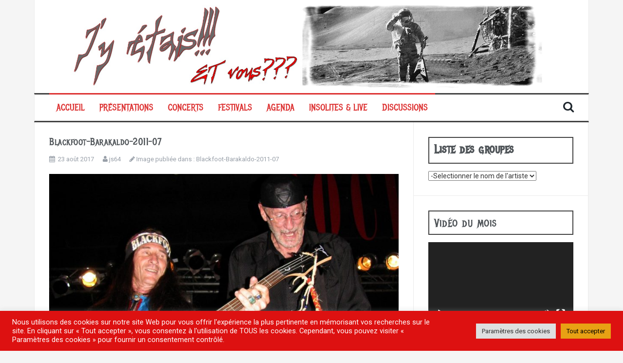

--- FILE ---
content_type: text/html; charset=UTF-8
request_url: https://xn--jy-tais-dya.com/blackfoot-barakaldo-2011-07/
body_size: 18665
content:
<!DOCTYPE html>
<html dir="ltr" lang="fr-FR" prefix="og: https://ogp.me/ns#">
<head>
<meta charset="UTF-8">
<meta name="viewport" content="width=device-width, initial-scale=1">
<link rel="profile" href="https://gmpg.org/xfn/11">
<link rel="pingback" href="https://xn--jy-tais-dya.com/xmlrpc.php">

<title>Blackfoot-Barakaldo-2011-07 | J'y étais</title>

		<!-- All in One SEO 4.8.5 - aioseo.com -->
	<meta name="robots" content="max-image-preview:large" />
	<meta name="author" content="js64"/>
	<link rel="canonical" href="https://xn--jy-tais-dya.com/blackfoot-barakaldo-2011-07/" />
	<meta name="generator" content="All in One SEO (AIOSEO) 4.8.5" />
		<meta property="og:locale" content="fr_FR" />
		<meta property="og:site_name" content="J&#039;y étais | Comptes rendus de concerts mais pas que..." />
		<meta property="og:type" content="article" />
		<meta property="og:title" content="Blackfoot-Barakaldo-2011-07 | J&#039;y étais" />
		<meta property="og:url" content="https://xn--jy-tais-dya.com/blackfoot-barakaldo-2011-07/" />
		<meta property="article:published_time" content="2017-08-23T16:48:12+00:00" />
		<meta property="article:modified_time" content="2017-08-23T16:48:12+00:00" />
		<meta name="twitter:card" content="summary" />
		<meta name="twitter:title" content="Blackfoot-Barakaldo-2011-07 | J&#039;y étais" />
		<script type="application/ld+json" class="aioseo-schema">
			{"@context":"https:\/\/schema.org","@graph":[{"@type":"BreadcrumbList","@id":"https:\/\/xn--jy-tais-dya.com\/blackfoot-barakaldo-2011-07\/#breadcrumblist","itemListElement":[{"@type":"ListItem","@id":"https:\/\/xn--jy-tais-dya.com#listItem","position":1,"name":"Home","item":"https:\/\/xn--jy-tais-dya.com","nextItem":{"@type":"ListItem","@id":"https:\/\/xn--jy-tais-dya.com\/blackfoot-barakaldo-2011-07\/#listItem","name":"Blackfoot-Barakaldo-2011-07"}},{"@type":"ListItem","@id":"https:\/\/xn--jy-tais-dya.com\/blackfoot-barakaldo-2011-07\/#listItem","position":2,"name":"Blackfoot-Barakaldo-2011-07","previousItem":{"@type":"ListItem","@id":"https:\/\/xn--jy-tais-dya.com#listItem","name":"Home"}}]},{"@type":"ItemPage","@id":"https:\/\/xn--jy-tais-dya.com\/blackfoot-barakaldo-2011-07\/#itempage","url":"https:\/\/xn--jy-tais-dya.com\/blackfoot-barakaldo-2011-07\/","name":"Blackfoot-Barakaldo-2011-07 | J'y \u00e9tais","inLanguage":"fr-FR","isPartOf":{"@id":"https:\/\/xn--jy-tais-dya.com\/#website"},"breadcrumb":{"@id":"https:\/\/xn--jy-tais-dya.com\/blackfoot-barakaldo-2011-07\/#breadcrumblist"},"author":{"@id":"https:\/\/xn--jy-tais-dya.com\/author\/js64\/#author"},"creator":{"@id":"https:\/\/xn--jy-tais-dya.com\/author\/js64\/#author"},"datePublished":"2017-08-23T18:48:12+02:00","dateModified":"2017-08-23T18:48:12+02:00"},{"@type":"Person","@id":"https:\/\/xn--jy-tais-dya.com\/#person","name":"js64","image":{"@type":"ImageObject","@id":"https:\/\/xn--jy-tais-dya.com\/blackfoot-barakaldo-2011-07\/#personImage","url":"https:\/\/xn--jy-tais-dya.com\/wp-content\/uploads\/2018\/01\/01-1-150x150.jpg","width":96,"height":96,"caption":"js64"}},{"@type":"Person","@id":"https:\/\/xn--jy-tais-dya.com\/author\/js64\/#author","url":"https:\/\/xn--jy-tais-dya.com\/author\/js64\/","name":"js64","image":{"@type":"ImageObject","@id":"https:\/\/xn--jy-tais-dya.com\/blackfoot-barakaldo-2011-07\/#authorImage","url":"https:\/\/xn--jy-tais-dya.com\/wp-content\/uploads\/2018\/01\/01-1-150x150.jpg","width":96,"height":96,"caption":"js64"}},{"@type":"WebSite","@id":"https:\/\/xn--jy-tais-dya.com\/#website","url":"https:\/\/xn--jy-tais-dya.com\/","name":"J'y \u00e9tais","description":"Comptes rendus de concerts mais pas que...","inLanguage":"fr-FR","publisher":{"@id":"https:\/\/xn--jy-tais-dya.com\/#person"}}]}
		</script>
		<!-- All in One SEO -->

<link rel='dns-prefetch' href='//static.addtoany.com' />
<link rel='dns-prefetch' href='//fonts.googleapis.com' />
<link rel="alternate" type="application/rss+xml" title="J&#039;y étais &raquo; Flux" href="https://xn--jy-tais-dya.com/feed/" />
<link rel="alternate" type="application/rss+xml" title="J&#039;y étais &raquo; Flux des commentaires" href="https://xn--jy-tais-dya.com/comments/feed/" />
<link rel="alternate" type="application/rss+xml" title="J&#039;y étais &raquo; Blackfoot-Barakaldo-2011-07 Flux des commentaires" href="https://xn--jy-tais-dya.com/feed/?attachment_id=2880" />
<link rel="alternate" title="oEmbed (JSON)" type="application/json+oembed" href="https://xn--jy-tais-dya.com/wp-json/oembed/1.0/embed?url=https%3A%2F%2Fxn--jy-tais-dya.com%2Fblackfoot-barakaldo-2011-07%2F" />
<link rel="alternate" title="oEmbed (XML)" type="text/xml+oembed" href="https://xn--jy-tais-dya.com/wp-json/oembed/1.0/embed?url=https%3A%2F%2Fxn--jy-tais-dya.com%2Fblackfoot-barakaldo-2011-07%2F&#038;format=xml" />
<style id='wp-img-auto-sizes-contain-inline-css' type='text/css'>
img:is([sizes=auto i],[sizes^="auto," i]){contain-intrinsic-size:3000px 1500px}
/*# sourceURL=wp-img-auto-sizes-contain-inline-css */
</style>
<style id='wp-emoji-styles-inline-css' type='text/css'>

	img.wp-smiley, img.emoji {
		display: inline !important;
		border: none !important;
		box-shadow: none !important;
		height: 1em !important;
		width: 1em !important;
		margin: 0 0.07em !important;
		vertical-align: -0.1em !important;
		background: none !important;
		padding: 0 !important;
	}
/*# sourceURL=wp-emoji-styles-inline-css */
</style>
<style id='wp-block-library-inline-css' type='text/css'>
:root{--wp-block-synced-color:#7a00df;--wp-block-synced-color--rgb:122,0,223;--wp-bound-block-color:var(--wp-block-synced-color);--wp-editor-canvas-background:#ddd;--wp-admin-theme-color:#007cba;--wp-admin-theme-color--rgb:0,124,186;--wp-admin-theme-color-darker-10:#006ba1;--wp-admin-theme-color-darker-10--rgb:0,107,160.5;--wp-admin-theme-color-darker-20:#005a87;--wp-admin-theme-color-darker-20--rgb:0,90,135;--wp-admin-border-width-focus:2px}@media (min-resolution:192dpi){:root{--wp-admin-border-width-focus:1.5px}}.wp-element-button{cursor:pointer}:root .has-very-light-gray-background-color{background-color:#eee}:root .has-very-dark-gray-background-color{background-color:#313131}:root .has-very-light-gray-color{color:#eee}:root .has-very-dark-gray-color{color:#313131}:root .has-vivid-green-cyan-to-vivid-cyan-blue-gradient-background{background:linear-gradient(135deg,#00d084,#0693e3)}:root .has-purple-crush-gradient-background{background:linear-gradient(135deg,#34e2e4,#4721fb 50%,#ab1dfe)}:root .has-hazy-dawn-gradient-background{background:linear-gradient(135deg,#faaca8,#dad0ec)}:root .has-subdued-olive-gradient-background{background:linear-gradient(135deg,#fafae1,#67a671)}:root .has-atomic-cream-gradient-background{background:linear-gradient(135deg,#fdd79a,#004a59)}:root .has-nightshade-gradient-background{background:linear-gradient(135deg,#330968,#31cdcf)}:root .has-midnight-gradient-background{background:linear-gradient(135deg,#020381,#2874fc)}:root{--wp--preset--font-size--normal:16px;--wp--preset--font-size--huge:42px}.has-regular-font-size{font-size:1em}.has-larger-font-size{font-size:2.625em}.has-normal-font-size{font-size:var(--wp--preset--font-size--normal)}.has-huge-font-size{font-size:var(--wp--preset--font-size--huge)}.has-text-align-center{text-align:center}.has-text-align-left{text-align:left}.has-text-align-right{text-align:right}.has-fit-text{white-space:nowrap!important}#end-resizable-editor-section{display:none}.aligncenter{clear:both}.items-justified-left{justify-content:flex-start}.items-justified-center{justify-content:center}.items-justified-right{justify-content:flex-end}.items-justified-space-between{justify-content:space-between}.screen-reader-text{border:0;clip-path:inset(50%);height:1px;margin:-1px;overflow:hidden;padding:0;position:absolute;width:1px;word-wrap:normal!important}.screen-reader-text:focus{background-color:#ddd;clip-path:none;color:#444;display:block;font-size:1em;height:auto;left:5px;line-height:normal;padding:15px 23px 14px;text-decoration:none;top:5px;width:auto;z-index:100000}html :where(.has-border-color){border-style:solid}html :where([style*=border-top-color]){border-top-style:solid}html :where([style*=border-right-color]){border-right-style:solid}html :where([style*=border-bottom-color]){border-bottom-style:solid}html :where([style*=border-left-color]){border-left-style:solid}html :where([style*=border-width]){border-style:solid}html :where([style*=border-top-width]){border-top-style:solid}html :where([style*=border-right-width]){border-right-style:solid}html :where([style*=border-bottom-width]){border-bottom-style:solid}html :where([style*=border-left-width]){border-left-style:solid}html :where(img[class*=wp-image-]){height:auto;max-width:100%}:where(figure){margin:0 0 1em}html :where(.is-position-sticky){--wp-admin--admin-bar--position-offset:var(--wp-admin--admin-bar--height,0px)}@media screen and (max-width:600px){html :where(.is-position-sticky){--wp-admin--admin-bar--position-offset:0px}}

/*# sourceURL=wp-block-library-inline-css */
</style><style id='global-styles-inline-css' type='text/css'>
:root{--wp--preset--aspect-ratio--square: 1;--wp--preset--aspect-ratio--4-3: 4/3;--wp--preset--aspect-ratio--3-4: 3/4;--wp--preset--aspect-ratio--3-2: 3/2;--wp--preset--aspect-ratio--2-3: 2/3;--wp--preset--aspect-ratio--16-9: 16/9;--wp--preset--aspect-ratio--9-16: 9/16;--wp--preset--color--black: #000000;--wp--preset--color--cyan-bluish-gray: #abb8c3;--wp--preset--color--white: #ffffff;--wp--preset--color--pale-pink: #f78da7;--wp--preset--color--vivid-red: #cf2e2e;--wp--preset--color--luminous-vivid-orange: #ff6900;--wp--preset--color--luminous-vivid-amber: #fcb900;--wp--preset--color--light-green-cyan: #7bdcb5;--wp--preset--color--vivid-green-cyan: #00d084;--wp--preset--color--pale-cyan-blue: #8ed1fc;--wp--preset--color--vivid-cyan-blue: #0693e3;--wp--preset--color--vivid-purple: #9b51e0;--wp--preset--gradient--vivid-cyan-blue-to-vivid-purple: linear-gradient(135deg,rgb(6,147,227) 0%,rgb(155,81,224) 100%);--wp--preset--gradient--light-green-cyan-to-vivid-green-cyan: linear-gradient(135deg,rgb(122,220,180) 0%,rgb(0,208,130) 100%);--wp--preset--gradient--luminous-vivid-amber-to-luminous-vivid-orange: linear-gradient(135deg,rgb(252,185,0) 0%,rgb(255,105,0) 100%);--wp--preset--gradient--luminous-vivid-orange-to-vivid-red: linear-gradient(135deg,rgb(255,105,0) 0%,rgb(207,46,46) 100%);--wp--preset--gradient--very-light-gray-to-cyan-bluish-gray: linear-gradient(135deg,rgb(238,238,238) 0%,rgb(169,184,195) 100%);--wp--preset--gradient--cool-to-warm-spectrum: linear-gradient(135deg,rgb(74,234,220) 0%,rgb(151,120,209) 20%,rgb(207,42,186) 40%,rgb(238,44,130) 60%,rgb(251,105,98) 80%,rgb(254,248,76) 100%);--wp--preset--gradient--blush-light-purple: linear-gradient(135deg,rgb(255,206,236) 0%,rgb(152,150,240) 100%);--wp--preset--gradient--blush-bordeaux: linear-gradient(135deg,rgb(254,205,165) 0%,rgb(254,45,45) 50%,rgb(107,0,62) 100%);--wp--preset--gradient--luminous-dusk: linear-gradient(135deg,rgb(255,203,112) 0%,rgb(199,81,192) 50%,rgb(65,88,208) 100%);--wp--preset--gradient--pale-ocean: linear-gradient(135deg,rgb(255,245,203) 0%,rgb(182,227,212) 50%,rgb(51,167,181) 100%);--wp--preset--gradient--electric-grass: linear-gradient(135deg,rgb(202,248,128) 0%,rgb(113,206,126) 100%);--wp--preset--gradient--midnight: linear-gradient(135deg,rgb(2,3,129) 0%,rgb(40,116,252) 100%);--wp--preset--font-size--small: 13px;--wp--preset--font-size--medium: 20px;--wp--preset--font-size--large: 36px;--wp--preset--font-size--x-large: 42px;--wp--preset--spacing--20: 0.44rem;--wp--preset--spacing--30: 0.67rem;--wp--preset--spacing--40: 1rem;--wp--preset--spacing--50: 1.5rem;--wp--preset--spacing--60: 2.25rem;--wp--preset--spacing--70: 3.38rem;--wp--preset--spacing--80: 5.06rem;--wp--preset--shadow--natural: 6px 6px 9px rgba(0, 0, 0, 0.2);--wp--preset--shadow--deep: 12px 12px 50px rgba(0, 0, 0, 0.4);--wp--preset--shadow--sharp: 6px 6px 0px rgba(0, 0, 0, 0.2);--wp--preset--shadow--outlined: 6px 6px 0px -3px rgb(255, 255, 255), 6px 6px rgb(0, 0, 0);--wp--preset--shadow--crisp: 6px 6px 0px rgb(0, 0, 0);}:where(.is-layout-flex){gap: 0.5em;}:where(.is-layout-grid){gap: 0.5em;}body .is-layout-flex{display: flex;}.is-layout-flex{flex-wrap: wrap;align-items: center;}.is-layout-flex > :is(*, div){margin: 0;}body .is-layout-grid{display: grid;}.is-layout-grid > :is(*, div){margin: 0;}:where(.wp-block-columns.is-layout-flex){gap: 2em;}:where(.wp-block-columns.is-layout-grid){gap: 2em;}:where(.wp-block-post-template.is-layout-flex){gap: 1.25em;}:where(.wp-block-post-template.is-layout-grid){gap: 1.25em;}.has-black-color{color: var(--wp--preset--color--black) !important;}.has-cyan-bluish-gray-color{color: var(--wp--preset--color--cyan-bluish-gray) !important;}.has-white-color{color: var(--wp--preset--color--white) !important;}.has-pale-pink-color{color: var(--wp--preset--color--pale-pink) !important;}.has-vivid-red-color{color: var(--wp--preset--color--vivid-red) !important;}.has-luminous-vivid-orange-color{color: var(--wp--preset--color--luminous-vivid-orange) !important;}.has-luminous-vivid-amber-color{color: var(--wp--preset--color--luminous-vivid-amber) !important;}.has-light-green-cyan-color{color: var(--wp--preset--color--light-green-cyan) !important;}.has-vivid-green-cyan-color{color: var(--wp--preset--color--vivid-green-cyan) !important;}.has-pale-cyan-blue-color{color: var(--wp--preset--color--pale-cyan-blue) !important;}.has-vivid-cyan-blue-color{color: var(--wp--preset--color--vivid-cyan-blue) !important;}.has-vivid-purple-color{color: var(--wp--preset--color--vivid-purple) !important;}.has-black-background-color{background-color: var(--wp--preset--color--black) !important;}.has-cyan-bluish-gray-background-color{background-color: var(--wp--preset--color--cyan-bluish-gray) !important;}.has-white-background-color{background-color: var(--wp--preset--color--white) !important;}.has-pale-pink-background-color{background-color: var(--wp--preset--color--pale-pink) !important;}.has-vivid-red-background-color{background-color: var(--wp--preset--color--vivid-red) !important;}.has-luminous-vivid-orange-background-color{background-color: var(--wp--preset--color--luminous-vivid-orange) !important;}.has-luminous-vivid-amber-background-color{background-color: var(--wp--preset--color--luminous-vivid-amber) !important;}.has-light-green-cyan-background-color{background-color: var(--wp--preset--color--light-green-cyan) !important;}.has-vivid-green-cyan-background-color{background-color: var(--wp--preset--color--vivid-green-cyan) !important;}.has-pale-cyan-blue-background-color{background-color: var(--wp--preset--color--pale-cyan-blue) !important;}.has-vivid-cyan-blue-background-color{background-color: var(--wp--preset--color--vivid-cyan-blue) !important;}.has-vivid-purple-background-color{background-color: var(--wp--preset--color--vivid-purple) !important;}.has-black-border-color{border-color: var(--wp--preset--color--black) !important;}.has-cyan-bluish-gray-border-color{border-color: var(--wp--preset--color--cyan-bluish-gray) !important;}.has-white-border-color{border-color: var(--wp--preset--color--white) !important;}.has-pale-pink-border-color{border-color: var(--wp--preset--color--pale-pink) !important;}.has-vivid-red-border-color{border-color: var(--wp--preset--color--vivid-red) !important;}.has-luminous-vivid-orange-border-color{border-color: var(--wp--preset--color--luminous-vivid-orange) !important;}.has-luminous-vivid-amber-border-color{border-color: var(--wp--preset--color--luminous-vivid-amber) !important;}.has-light-green-cyan-border-color{border-color: var(--wp--preset--color--light-green-cyan) !important;}.has-vivid-green-cyan-border-color{border-color: var(--wp--preset--color--vivid-green-cyan) !important;}.has-pale-cyan-blue-border-color{border-color: var(--wp--preset--color--pale-cyan-blue) !important;}.has-vivid-cyan-blue-border-color{border-color: var(--wp--preset--color--vivid-cyan-blue) !important;}.has-vivid-purple-border-color{border-color: var(--wp--preset--color--vivid-purple) !important;}.has-vivid-cyan-blue-to-vivid-purple-gradient-background{background: var(--wp--preset--gradient--vivid-cyan-blue-to-vivid-purple) !important;}.has-light-green-cyan-to-vivid-green-cyan-gradient-background{background: var(--wp--preset--gradient--light-green-cyan-to-vivid-green-cyan) !important;}.has-luminous-vivid-amber-to-luminous-vivid-orange-gradient-background{background: var(--wp--preset--gradient--luminous-vivid-amber-to-luminous-vivid-orange) !important;}.has-luminous-vivid-orange-to-vivid-red-gradient-background{background: var(--wp--preset--gradient--luminous-vivid-orange-to-vivid-red) !important;}.has-very-light-gray-to-cyan-bluish-gray-gradient-background{background: var(--wp--preset--gradient--very-light-gray-to-cyan-bluish-gray) !important;}.has-cool-to-warm-spectrum-gradient-background{background: var(--wp--preset--gradient--cool-to-warm-spectrum) !important;}.has-blush-light-purple-gradient-background{background: var(--wp--preset--gradient--blush-light-purple) !important;}.has-blush-bordeaux-gradient-background{background: var(--wp--preset--gradient--blush-bordeaux) !important;}.has-luminous-dusk-gradient-background{background: var(--wp--preset--gradient--luminous-dusk) !important;}.has-pale-ocean-gradient-background{background: var(--wp--preset--gradient--pale-ocean) !important;}.has-electric-grass-gradient-background{background: var(--wp--preset--gradient--electric-grass) !important;}.has-midnight-gradient-background{background: var(--wp--preset--gradient--midnight) !important;}.has-small-font-size{font-size: var(--wp--preset--font-size--small) !important;}.has-medium-font-size{font-size: var(--wp--preset--font-size--medium) !important;}.has-large-font-size{font-size: var(--wp--preset--font-size--large) !important;}.has-x-large-font-size{font-size: var(--wp--preset--font-size--x-large) !important;}
/*# sourceURL=global-styles-inline-css */
</style>

<style id='classic-theme-styles-inline-css' type='text/css'>
/*! This file is auto-generated */
.wp-block-button__link{color:#fff;background-color:#32373c;border-radius:9999px;box-shadow:none;text-decoration:none;padding:calc(.667em + 2px) calc(1.333em + 2px);font-size:1.125em}.wp-block-file__button{background:#32373c;color:#fff;text-decoration:none}
/*# sourceURL=/wp-includes/css/classic-themes.min.css */
</style>
<link rel='stylesheet' id='cookie-law-info-css' href='https://xn--jy-tais-dya.com/wp-content/plugins/cookie-law-info/legacy/public/css/cookie-law-info-public.css?ver=3.3.1' type='text/css' media='all' />
<link rel='stylesheet' id='cookie-law-info-gdpr-css' href='https://xn--jy-tais-dya.com/wp-content/plugins/cookie-law-info/legacy/public/css/cookie-law-info-gdpr.css?ver=3.3.1' type='text/css' media='all' />
<link rel='stylesheet' id='ppress-frontend-css' href='https://xn--jy-tais-dya.com/wp-content/plugins/wp-user-avatar/assets/css/frontend.min.css?ver=4.16.3' type='text/css' media='all' />
<link rel='stylesheet' id='ppress-flatpickr-css' href='https://xn--jy-tais-dya.com/wp-content/plugins/wp-user-avatar/assets/flatpickr/flatpickr.min.css?ver=4.16.3' type='text/css' media='all' />
<link rel='stylesheet' id='ppress-select2-css' href='https://xn--jy-tais-dya.com/wp-content/plugins/wp-user-avatar/assets/select2/select2.min.css?ver=6.9' type='text/css' media='all' />
<link rel='stylesheet' id='flymag-bootstrap-css' href='https://xn--jy-tais-dya.com/wp-content/themes/flymag/bootstrap/css/bootstrap.min.css?ver=1' type='text/css' media='all' />
<link rel='stylesheet' id='flymag-body-fonts-css' href='//fonts.googleapis.com/css?family=Roboto%3A400%2C400italic%2C700%2C700italic&#038;ver=6.9' type='text/css' media='all' />
<link rel='stylesheet' id='flymag-headings-fonts-css' href='//fonts.googleapis.com/css?family=Metal+Mania&#038;ver=6.9' type='text/css' media='all' />
<link rel='stylesheet' id='flymag-style-css' href='https://xn--jy-tais-dya.com/wp-content/themes/flymag/style.css?ver=6.9' type='text/css' media='all' />
<style id='flymag-style-inline-css' type='text/css'>
.social-navigation li:hover > a::before, a, a:hover, a:focus, a:active { color:#dd3333}
.custom-menu-item-1:hover, .custom-menu-item-1 .sub-menu, .ticker-info, button, .button, input[type="button"], input[type="reset"], input[type="submit"] { background-color:#dd3333}
.custom-menu-item-1 { border-color:#dd3333}
.custom-menu-item-2:hover, .custom-menu-item-2 .sub-menu { background-color:#dd3333}
.custom-menu-item-2 { border-color:#dd3333}
.custom-menu-item-3:hover, .custom-menu-item-3 .sub-menu { background-color:#dd3333}
.custom-menu-item-3 { border-color:#dd3333}
.custom-menu-item-4:hover, .custom-menu-item-4 .sub-menu { background-color:#dd3333}
.custom-menu-item-4 { border-color:#dd3333}
.custom-menu-item-0:hover, .custom-menu-item-0 .sub-menu { background-color:#dd3333}
.custom-menu-item-0 { border-color:#dd3333}
.site-branding { background-color:}
.news-ticker { background-color:#333333}
.site-title a, .site-title a:hover { color:}
.site-description { color:#000000}
.main-navigation { background-color:}
.main-navigation a, .main-navigation li::before { color:#dd3333}
body { color:#000000}
.widget-area .widget, .widget-area .widget a { color:#303030}
.site-footer, .footer-widget-area { background-color:#303030}
.site-branding { padding:10px 30px; }
h1, h2, h3, h4, h5, h6, .ticker-info, .main-navigation { font-family:'Metal Mania', cursive;}
.main-navigation li { font-size:18px; }
h1 { font-size:20px; }
body { font-size:14px; }
.site-logo { max-width:1920px; }

/*# sourceURL=flymag-style-inline-css */
</style>
<link rel='stylesheet' id='flymag-font-awesome-css' href='https://xn--jy-tais-dya.com/wp-content/themes/flymag/fonts/font-awesome.min.css?ver=6.9' type='text/css' media='all' />
<link rel='stylesheet' id='addtoany-css' href='https://xn--jy-tais-dya.com/wp-content/plugins/add-to-any/addtoany.min.css?ver=1.16' type='text/css' media='all' />
<script type="text/javascript" id="addtoany-core-js-before">
/* <![CDATA[ */
window.a2a_config=window.a2a_config||{};a2a_config.callbacks=[];a2a_config.overlays=[];a2a_config.templates={};a2a_localize = {
	Share: "Partager",
	Save: "Enregistrer",
	Subscribe: "S'abonner",
	Email: "E-mail",
	Bookmark: "Marque-page",
	ShowAll: "Montrer tout",
	ShowLess: "Montrer moins",
	FindServices: "Trouver des service(s)",
	FindAnyServiceToAddTo: "Trouver instantan&eacute;ment des services &agrave; ajouter &agrave;",
	PoweredBy: "Propuls&eacute; par",
	ShareViaEmail: "Partager par e-mail",
	SubscribeViaEmail: "S’abonner par e-mail",
	BookmarkInYourBrowser: "Ajouter un signet dans votre navigateur",
	BookmarkInstructions: "Appuyez sur Ctrl+D ou \u2318+D pour mettre cette page en signet",
	AddToYourFavorites: "Ajouter &agrave; vos favoris",
	SendFromWebOrProgram: "Envoyer depuis n’importe quelle adresse e-mail ou logiciel e-mail",
	EmailProgram: "Programme d’e-mail",
	More: "Plus&#8230;",
	ThanksForSharing: "Merci de partager !",
	ThanksForFollowing: "Merci de nous suivre !"
};


//# sourceURL=addtoany-core-js-before
/* ]]> */
</script>
<script type="text/javascript" defer src="https://static.addtoany.com/menu/page.js" id="addtoany-core-js"></script>
<script type="text/javascript" src="https://xn--jy-tais-dya.com/wp-includes/js/jquery/jquery.min.js?ver=3.7.1" id="jquery-core-js"></script>
<script type="text/javascript" src="https://xn--jy-tais-dya.com/wp-includes/js/jquery/jquery-migrate.min.js?ver=3.4.1" id="jquery-migrate-js"></script>
<script type="text/javascript" defer src="https://xn--jy-tais-dya.com/wp-content/plugins/add-to-any/addtoany.min.js?ver=1.1" id="addtoany-jquery-js"></script>
<script type="text/javascript" id="cookie-law-info-js-extra">
/* <![CDATA[ */
var Cli_Data = {"nn_cookie_ids":[],"cookielist":[],"non_necessary_cookies":[],"ccpaEnabled":"","ccpaRegionBased":"","ccpaBarEnabled":"","strictlyEnabled":["necessary","obligatoire"],"ccpaType":"gdpr","js_blocking":"1","custom_integration":"","triggerDomRefresh":"","secure_cookies":""};
var cli_cookiebar_settings = {"animate_speed_hide":"500","animate_speed_show":"500","background":"#dd1111","border":"#b1a6a6c2","border_on":"","button_1_button_colour":"#61a229","button_1_button_hover":"#4e8221","button_1_link_colour":"#fff","button_1_as_button":"1","button_1_new_win":"","button_2_button_colour":"#333","button_2_button_hover":"#292929","button_2_link_colour":"#444","button_2_as_button":"","button_2_hidebar":"","button_3_button_colour":"#dedfe0","button_3_button_hover":"#b2b2b3","button_3_link_colour":"#333333","button_3_as_button":"1","button_3_new_win":"","button_4_button_colour":"#dedfe0","button_4_button_hover":"#b2b2b3","button_4_link_colour":"#333333","button_4_as_button":"1","button_7_button_colour":"#e8a114","button_7_button_hover":"#ba8110","button_7_link_colour":"#000000","button_7_as_button":"1","button_7_new_win":"","font_family":"inherit","header_fix":"","notify_animate_hide":"1","notify_animate_show":"","notify_div_id":"#cookie-law-info-bar","notify_position_horizontal":"right","notify_position_vertical":"bottom","scroll_close":"","scroll_close_reload":"","accept_close_reload":"","reject_close_reload":"","showagain_tab":"","showagain_background":"#fff","showagain_border":"#000","showagain_div_id":"#cookie-law-info-again","showagain_x_position":"100px","text":"#ffffff","show_once_yn":"","show_once":"10000","logging_on":"","as_popup":"","popup_overlay":"1","bar_heading_text":"","cookie_bar_as":"banner","popup_showagain_position":"bottom-right","widget_position":"left"};
var log_object = {"ajax_url":"https://xn--jy-tais-dya.com/wp-admin/admin-ajax.php"};
//# sourceURL=cookie-law-info-js-extra
/* ]]> */
</script>
<script type="text/javascript" src="https://xn--jy-tais-dya.com/wp-content/plugins/cookie-law-info/legacy/public/js/cookie-law-info-public.js?ver=3.3.1" id="cookie-law-info-js"></script>
<script type="text/javascript" src="https://xn--jy-tais-dya.com/wp-content/plugins/wp-user-avatar/assets/flatpickr/flatpickr.min.js?ver=4.16.3" id="ppress-flatpickr-js"></script>
<script type="text/javascript" src="https://xn--jy-tais-dya.com/wp-content/plugins/wp-user-avatar/assets/select2/select2.min.js?ver=4.16.3" id="ppress-select2-js"></script>
<script type="text/javascript" src="https://xn--jy-tais-dya.com/wp-content/themes/flymag/js/jquery.fitvids.js?ver=1" id="flymag-fitvids-js"></script>
<script type="text/javascript" src="https://xn--jy-tais-dya.com/wp-content/themes/flymag/js/jquery.slicknav.min.js?ver=1" id="flymag-slicknav-js"></script>
<script type="text/javascript" src="https://xn--jy-tais-dya.com/wp-content/themes/flymag/js/jquery.easy-ticker.min.js?ver=1" id="flymag-ticker-js"></script>
<script type="text/javascript" src="https://xn--jy-tais-dya.com/wp-content/themes/flymag/js/wow.min.js?ver=1" id="flymag-animations-js"></script>
<script type="text/javascript" src="https://xn--jy-tais-dya.com/wp-content/themes/flymag/js/scripts.js?ver=1" id="flymag-scripts-js"></script>
<script type="text/javascript" src="https://xn--jy-tais-dya.com/wp-content/themes/flymag/js/owl.carousel.min.js?ver=1" id="flymag-owl-script-js"></script>
<script type="text/javascript" id="flymag-slider-init-js-extra">
/* <![CDATA[ */
var sliderOptions = {"slideshowspeed":"2000"};
//# sourceURL=flymag-slider-init-js-extra
/* ]]> */
</script>
<script type="text/javascript" src="https://xn--jy-tais-dya.com/wp-content/themes/flymag/js/slider-init.js?ver=1" id="flymag-slider-init-js"></script>
<link rel="https://api.w.org/" href="https://xn--jy-tais-dya.com/wp-json/" /><link rel="alternate" title="JSON" type="application/json" href="https://xn--jy-tais-dya.com/wp-json/wp/v2/media/2880" /><link rel="EditURI" type="application/rsd+xml" title="RSD" href="https://xn--jy-tais-dya.com/xmlrpc.php?rsd" />
<meta name="generator" content="WordPress 6.9" />
<link rel='shortlink' href='https://xn--jy-tais-dya.com/?p=2880' />
<!--[if lt IE 9]>
<script src="https://xn--jy-tais-dya.com/wp-content/themes/flymag/js/html5shiv.js"></script>
<![endif]-->
<style type="text/css">
.avatar {vertical-align:middle; margin-right:5px;}
.credit {font-size: 50%;}
</style>
		<link rel="icon" href="https://xn--jy-tais-dya.com/wp-content/uploads/2020/12/cropped-favicon-testv3-32x32.bmp" sizes="32x32" />
<link rel="icon" href="https://xn--jy-tais-dya.com/wp-content/uploads/2020/12/cropped-favicon-testv3-192x192.bmp" sizes="192x192" />
<link rel="apple-touch-icon" href="https://xn--jy-tais-dya.com/wp-content/uploads/2020/12/cropped-favicon-testv3-180x180.bmp" />
<meta name="msapplication-TileImage" content="https://xn--jy-tais-dya.com/wp-content/uploads/2020/12/cropped-favicon-testv3-270x270.bmp" />
<link rel='stylesheet' id='mediaelement-css' href='https://xn--jy-tais-dya.com/wp-includes/js/mediaelement/mediaelementplayer-legacy.min.css?ver=4.2.17' type='text/css' media='all' />
<link rel='stylesheet' id='wp-mediaelement-css' href='https://xn--jy-tais-dya.com/wp-includes/js/mediaelement/wp-mediaelement.min.css?ver=6.9' type='text/css' media='all' />
<link rel='stylesheet' id='cookie-law-info-table-css' href='https://xn--jy-tais-dya.com/wp-content/plugins/cookie-law-info/legacy/public/css/cookie-law-info-table.css?ver=3.3.1' type='text/css' media='all' />
</head>

<body class="attachment wp-singular attachment-template-default single single-attachment postid-2880 attachmentid-2880 attachment-jpeg wp-theme-flymag group-blog">
<div id="page" class="hfeed site">
	<a class="skip-link screen-reader-text" href="#content">Aller au contenu</a>

	
	<header id="masthead" class="site-header container clearfix" role="banner">
		<div class="site-branding clearfix">
							<a href="https://xn--jy-tais-dya.com/" title="J&#039;y étais"><img class="site-logo" src="https://xn--jy-tais-dya.com/wp-content/uploads/2019/03/bandeau-v3.jpg" alt="J&#039;y étais" /></a>
					</div>
		<nav id="site-navigation" class="main-navigation" role="navigation">
			<div class="menu-menu-container"><ul id="menu-menu" class="menu"><li id="menu-item-12" class="menu-item menu-item-type-custom menu-item-object-custom menu-item-home menu-item-12 custom-menu-item-1"><a href="https://xn--jy-tais-dya.com">Accueil</a></li>
<li id="menu-item-30" class="menu-item menu-item-type-post_type menu-item-object-page menu-item-30 custom-menu-item-2"><a href="https://xn--jy-tais-dya.com/presentations/">Présentations</a></li>
<li id="menu-item-9325" class="menu-item menu-item-type-taxonomy menu-item-object-category menu-item-9325 custom-menu-item-3"><a href="https://xn--jy-tais-dya.com/category/concerts/">Concerts</a></li>
<li id="menu-item-9324" class="menu-item menu-item-type-taxonomy menu-item-object-category menu-item-9324 custom-menu-item-4"><a href="https://xn--jy-tais-dya.com/category/festival/">Festivals</a></li>
<li id="menu-item-28" class="menu-item menu-item-type-post_type menu-item-object-page menu-item-28 custom-menu-item-0"><a href="https://xn--jy-tais-dya.com/agenda/">Agenda</a></li>
<li id="menu-item-29" class="menu-item menu-item-type-post_type menu-item-object-page menu-item-29 custom-menu-item-1"><a href="https://xn--jy-tais-dya.com/insolites/">Insolites &#038; Live</a></li>
<li id="menu-item-3391" class="menu-item menu-item-type-custom menu-item-object-custom menu-item-has-children menu-item-3391 custom-menu-item-2"><a>Discussions</a>
<ul class="sub-menu">
	<li id="menu-item-3393" class="menu-item menu-item-type-custom menu-item-object-custom menu-item-3393"><a target="_blank" href="https://black-sabbath.1fr1.net/">Sur le Forum Black sabbath</a></li>
	<li id="menu-item-3387" class="menu-item menu-item-type-custom menu-item-object-custom menu-item-3387"><a target="_blank" href="https://saxon.forumactif.org/">Sur le Forum Saxon</a></li>
	<li id="menu-item-3392" class="menu-item menu-item-type-custom menu-item-object-custom menu-item-3392"><a target="_blank" href="http://rockmeeting.com/forum2015/">Sur RockMeeting</a></li>
</ul>
</li>
</ul></div>			<span class="search-toggle"><i class="fa fa-search"></i></span>
			
<div class="search-wrapper">
	<form role="search" method="get" class="flymag-search-form" action="https://xn--jy-tais-dya.com/">
		<span class="search-close"><i class="fa fa-times"></i></span>
		<label>
			<span class="screen-reader-text">Recherche pour :</span>
			<input type="search" class="search-field" placeholder="Entrez votre recherche" value="" name="s" title="Recherche pour :" />
		</label>
	</form>
</div>
	
		</nav><!-- #site-navigation -->
		<nav class="mobile-nav"></nav>
	</header><!-- #masthead -->

	<div id="content" class="site-content container clearfix">
	
<div id="primary" class="content-area">
	<div id="content" class="site-content" role="main">

		
			<article id="post-2880" class="post-2880 attachment type-attachment status-inherit hentry">
				<header class="entry-header">
					<h1 class="entry-title">Blackfoot-Barakaldo-2011-07</h1>					<div class="entry-meta">
						<span class="posted-on"><i class="fa fa-calendar"></i> <a href="https://xn--jy-tais-dya.com/blackfoot-barakaldo-2011-07/" rel="bookmark"><time class="entry-date published updated" datetime="2017-08-23T18:48:12+02:00">23 août 2017</time></a></span><span class="byline"> <i class="fa fa-user"></i> <span class="author vcard"><a class="url fn n" href="https://xn--jy-tais-dya.com/author/js64/">js64</a></span></span>						<span class="image-parent">
							<i class="fa fa-pencil"></i> Image publiée dans : <a href="https://xn--jy-tais-dya.com/blackfoot-barakaldo-2011-07/" title="Retour vers Blackfoot-Barakaldo-2011-07" rel="gallery">Blackfoot-Barakaldo-2011-07</a>							</span>
					</div>
				</header>

				<div class="entry-content">

					<div class="entry-thumb">
						<div class="entry-attachment">
							<img width="820" height="615" src="https://xn--jy-tais-dya.com/wp-content/uploads/ngg_featured/Blackfoot-Barakaldo-2011-07-820x615.jpg" class="attachment-entry-thumb size-entry-thumb" alt="" decoding="async" fetchpriority="high" srcset="https://xn--jy-tais-dya.com/wp-content/uploads/ngg_featured/Blackfoot-Barakaldo-2011-07-820x615.jpg 820w, https://xn--jy-tais-dya.com/wp-content/uploads/ngg_featured/Blackfoot-Barakaldo-2011-07-300x225.jpg 300w, https://xn--jy-tais-dya.com/wp-content/uploads/ngg_featured/Blackfoot-Barakaldo-2011-07-768x576.jpg 768w, https://xn--jy-tais-dya.com/wp-content/uploads/ngg_featured/Blackfoot-Barakaldo-2011-07.jpg 960w" sizes="(max-width: 820px) 100vw, 820px" />						</div>
											</div>
					<div class="addtoany_share_save_container addtoany_content addtoany_content_bottom"><div class="a2a_kit a2a_kit_size_20 addtoany_list" data-a2a-url="https://xn--jy-tais-dya.com/blackfoot-barakaldo-2011-07/" data-a2a-title="Blackfoot-Barakaldo-2011-07"><a class="a2a_button_facebook" href="https://www.addtoany.com/add_to/facebook?linkurl=https%3A%2F%2Fxn--jy-tais-dya.com%2Fblackfoot-barakaldo-2011-07%2F&amp;linkname=Blackfoot-Barakaldo-2011-07" title="Facebook" rel="nofollow noopener" target="_blank"></a></div></div>									</div>
				<div class="images-sizes">
					Image disponible dans :					<a href="https://xn--jy-tais-dya.com/wp-content/uploads/ngg_featured/Blackfoot-Barakaldo-2011-07.jpg">960x720</a> / <a href="https://xn--jy-tais-dya.com/wp-content/uploads/ngg_featured/Blackfoot-Barakaldo-2011-07-150x150.jpg">150x150</a> / <a href="https://xn--jy-tais-dya.com/wp-content/uploads/ngg_featured/Blackfoot-Barakaldo-2011-07-300x225.jpg">200x150</a> / <a href="https://xn--jy-tais-dya.com/wp-content/uploads/ngg_featured/Blackfoot-Barakaldo-2011-07-768x576.jpg">768x576</a> / <a href="https://xn--jy-tais-dya.com/wp-content/uploads/ngg_featured/Blackfoot-Barakaldo-2011-07.jpg">960x720</a> / <a href="https://xn--jy-tais-dya.com/wp-content/uploads/ngg_featured/Blackfoot-Barakaldo-2011-07.jpg">960x720</a> / <a href="https://xn--jy-tais-dya.com/wp-content/uploads/ngg_featured/Blackfoot-Barakaldo-2011-07.jpg">960x720</a> / <a href="https://xn--jy-tais-dya.com/wp-content/uploads/ngg_featured/Blackfoot-Barakaldo-2011-07-600x400.jpg">600x400</a> / <a href="https://xn--jy-tais-dya.com/wp-content/uploads/ngg_featured/Blackfoot-Barakaldo-2011-07-820x615.jpg">820x615</a>				</div>
				<nav class="image-navigation">
					<span class="previous-image"><a href='https://xn--jy-tais-dya.com/thin-lizzy-barakaldo-2011-08/'>&larr; Précédent</a></span>
					<span class="next-image"><a href='https://xn--jy-tais-dya.com/saxon-bordeaux-2011-01/'>Suivant &rarr;</a></span>
				</nav>
			</article>

			
<div id="comments" class="comments-area">

	
	
	
		<div id="respond" class="comment-respond">
		<h3 id="reply-title" class="comment-reply-title">Laisser un commentaire</h3><p class="must-log-in">Vous devez <a href="https://xn--jy-tais-dya.com/wp-login.php?redirect_to=https%3A%2F%2Fxn--jy-tais-dya.com%2Fblackfoot-barakaldo-2011-07%2F">vous connecter</a> pour publier un commentaire.</p>	</div><!-- #respond -->
	
</div><!-- #comments -->

		
	</div>
</div>


<div id="secondary" class="widget-area" role="complementary">
	<aside id="taxonomy_dropdown_widget-2" class="widget widget_taxonomy_dropdown_widget">
<h3 class="widget-title"><span><label for="taxonomy_dropdown_widget_dropdown_2">Liste des groupes</label></span></h3>
<select name="taxonomy_dropdown_widget_dropdown_2" class="taxonomy_dropdown_widget_dropdown" onchange="document.location.href=this.options[this.selectedIndex].value;" id="taxonomy_dropdown_widget_dropdown_2">
	<option value="">-Selectionner le nom de l&#039;artiste</option>
	<option value="https://xn--jy-tais-dya.com/tag/77/">77&#039;</option>
	<option value="https://xn--jy-tais-dya.com/tag/abilene/">Abilene</option>
	<option value="https://xn--jy-tais-dya.com/tag/acdc/">AC/DC</option>
	<option value="https://xn--jy-tais-dya.com/tag/accept/">Accept</option>
	<option value="https://xn--jy-tais-dya.com/tag/adx/">ADX</option>
	<option value="https://xn--jy-tais-dya.com/tag/aerosmith/">Aerosmith</option>
	<option value="https://xn--jy-tais-dya.com/tag/airbourne/">Airbourne</option>
	<option value="https://xn--jy-tais-dya.com/tag/alice-cooper/">Alice Cooper</option>
	<option value="https://xn--jy-tais-dya.com/tag/alpha-tiger/">Alpha Tiger</option>
	<option value="https://xn--jy-tais-dya.com/tag/alter-bridge/">Alter Bridge</option>
	<option value="https://xn--jy-tais-dya.com/tag/amon-amarth/">Amon Amarth</option>
	<option value="https://xn--jy-tais-dya.com/tag/amorphis/">Amorphis</option>
	<option value="https://xn--jy-tais-dya.com/tag/angel-witch/">Angel Witch</option>
	<option value="https://xn--jy-tais-dya.com/tag/anthrax/">Anthrax</option>
	<option value="https://xn--jy-tais-dya.com/tag/anvil/">Anvil</option>
	<option value="https://xn--jy-tais-dya.com/tag/arcania/">Arcania</option>
	<option value="https://xn--jy-tais-dya.com/tag/arch-enemy/">Arch Enemy</option>
	<option value="https://xn--jy-tais-dya.com/tag/arion/">Arion</option>
	<option value="https://xn--jy-tais-dya.com/tag/armored-saint/">Armored Saint</option>
	<option value="https://xn--jy-tais-dya.com/tag/avantasia/">Avantasia</option>
	<option value="https://xn--jy-tais-dya.com/tag/axxis/">Axxis</option>
	<option value="https://xn--jy-tais-dya.com/tag/azkena-rock-festival/">Azkena Rock Festival</option>
	<option value="https://xn--jy-tais-dya.com/tag/bang-your-head-festival/">Bang Your Head Festival</option>
	<option value="https://xn--jy-tais-dya.com/tag/baron-rojo/">Barón Rojo</option>
	<option value="https://xn--jy-tais-dya.com/tag/battle-beast/">Battle Beast</option>
	<option value="https://xn--jy-tais-dya.com/tag/bidache-metal-festival/">Bidache Metal Festival</option>
	<option value="https://xn--jy-tais-dya.com/tag/black-star-riders/">Black Star Riders</option>
	<option value="https://xn--jy-tais-dya.com/tag/blackfoot/">Blackfoot</option>
	<option value="https://xn--jy-tais-dya.com/tag/blind-guardian/">Blind Guardian</option>
	<option value="https://xn--jy-tais-dya.com/tag/blitzkrieg/">Blitzkrieg</option>
	<option value="https://xn--jy-tais-dya.com/tag/blue-oyster-cult/">Blue Öyster Cult</option>
	<option value="https://xn--jy-tais-dya.com/tag/bohse-onkelz/">Böhse Onkelz</option>
	<option value="https://xn--jy-tais-dya.com/tag/boneshaker/">Boneshaker</option>
	<option value="https://xn--jy-tais-dya.com/tag/brainstorm/">Brainstorm</option>
	<option value="https://xn--jy-tais-dya.com/tag/brit-floyd/">Brit Floyd</option>
	<option value="https://xn--jy-tais-dya.com/tag/bruce-springteen/">Bruce Springteen</option>
	<option value="https://xn--jy-tais-dya.com/tag/bullet/">Bullet</option>
	<option value="https://xn--jy-tais-dya.com/tag/candlemass/">Candlemass</option>
	<option value="https://xn--jy-tais-dya.com/tag/cheap-trick/">Cheap Trick</option>
	<option value="https://xn--jy-tais-dya.com/tag/crazy-lixx/">Crazy Lixx</option>
	<option value="https://xn--jy-tais-dya.com/tag/crucified-barbara/">Crucified Barbara</option>
	<option value="https://xn--jy-tais-dya.com/tag/dagoba/">Dagoba</option>
	<option value="https://xn--jy-tais-dya.com/tag/dark-tranquillity/">Dark Tranquillity</option>
	<option value="https://xn--jy-tais-dya.com/tag/death-angel/">Death Angel</option>
	<option value="https://xn--jy-tais-dya.com/tag/dee-snider/">Dee Snider</option>
	<option value="https://xn--jy-tais-dya.com/tag/deep-purple/">Deep Purple</option>
	<option value="https://xn--jy-tais-dya.com/tag/def-leppard/">Def Leppard</option>
	<option value="https://xn--jy-tais-dya.com/tag/delain/">Delain</option>
	<option value="https://xn--jy-tais-dya.com/tag/demon/">Demon</option>
	<option value="https://xn--jy-tais-dya.com/tag/diamond-head/">Diamond Head</option>
	<option value="https://xn--jy-tais-dya.com/tag/dio/">Dio</option>
	<option value="https://xn--jy-tais-dya.com/tag/dio-disciples/">Dio Disciples</option>
	<option value="https://xn--jy-tais-dya.com/tag/doro/">Doro</option>
	<option value="https://xn--jy-tais-dya.com/tag/dragonforce/">Dragonforce</option>
	<option value="https://xn--jy-tais-dya.com/tag/drakwald/">Drakwald</option>
	<option value="https://xn--jy-tais-dya.com/tag/dream-evil/">Dream Evil</option>
	<option value="https://xn--jy-tais-dya.com/tag/dunedain/">Dünedain</option>
	<option value="https://xn--jy-tais-dya.com/tag/e-force/">E Force</option>
	<option value="https://xn--jy-tais-dya.com/tag/edguy/">Edguy</option>
	<option value="https://xn--jy-tais-dya.com/tag/enforcer/">Enforcer</option>
	<option value="https://xn--jy-tais-dya.com/tag/europe/">Europe</option>
	<option value="https://xn--jy-tais-dya.com/tag/evergrey/">Evergrey</option>
	<option value="https://xn--jy-tais-dya.com/tag/evil-one/">Evil One</option>
	<option value="https://xn--jy-tais-dya.com/tag/exciter/">Exciter</option>
	<option value="https://xn--jy-tais-dya.com/tag/exumer/">Exumer</option>
	<option value="https://xn--jy-tais-dya.com/tag/fatal/">Fatal</option>
	<option value="https://xn--jy-tais-dya.com/tag/finntroll/">Finntroll</option>
	<option value="https://xn--jy-tais-dya.com/tag/firewind/">Firewind</option>
	<option value="https://xn--jy-tais-dya.com/tag/fm/">FM</option>
	<option value="https://xn--jy-tais-dya.com/tag/foreigner/">Foreigner</option>
	<option value="https://xn--jy-tais-dya.com/tag/gamma-ray/">Gamma Ray</option>
	<option value="https://xn--jy-tais-dya.com/tag/girlschool/">Girlschool</option>
	<option value="https://xn--jy-tais-dya.com/tag/glenn-hughes/">Glenn Hughes</option>
	<option value="https://xn--jy-tais-dya.com/tag/gorod/">Gorod</option>
	<option value="https://xn--jy-tais-dya.com/tag/gotthard/">Gotthard</option>
	<option value="https://xn--jy-tais-dya.com/tag/grand-magus/">Grand Magus</option>
	<option value="https://xn--jy-tais-dya.com/tag/grave-digger/">Grave Digger</option>
	<option value="https://xn--jy-tais-dya.com/tag/graveyard/">Graveyard</option>
	<option value="https://xn--jy-tais-dya.com/tag/great-white/">Great White</option>
	<option value="https://xn--jy-tais-dya.com/tag/grorr/">Grorr</option>
	<option value="https://xn--jy-tais-dya.com/tag/hammerfall/">Hammerfall</option>
	<option value="https://xn--jy-tais-dya.com/tag/hardcore-superstar/">Hardcore Superstar</option>
	<option value="https://xn--jy-tais-dya.com/tag/heat/">HEAT</option>
	<option value="https://xn--jy-tais-dya.com/tag/heaven-hell/">Heaven &amp; Hell</option>
	<option value="https://xn--jy-tais-dya.com/tag/helix/">Helix</option>
	<option value="https://xn--jy-tais-dya.com/tag/hell/">Hell</option>
	<option value="https://xn--jy-tais-dya.com/tag/helloween-festival/">Hell&#039;oween Festival</option>
	<option value="https://xn--jy-tais-dya.com/tag/helloween/">Helloween</option>
	<option value="https://xn--jy-tais-dya.com/tag/hirax/">Hirax</option>
	<option value="https://xn--jy-tais-dya.com/tag/house-of-lords/">House Of Lords</option>
	<option value="https://xn--jy-tais-dya.com/tag/hurlement/">Hürlement</option>
	<option value="https://xn--jy-tais-dya.com/tag/iced-earth/">Iced Earth</option>
	<option value="https://xn--jy-tais-dya.com/tag/imelda-may/">Imelda May</option>
	<option value="https://xn--jy-tais-dya.com/tag/iron-maiden/">Iron Maiden</option>
	<option value="https://xn--jy-tais-dya.com/tag/jag-panzer/">Jag Panzer</option>
	<option value="https://xn--jy-tais-dya.com/tag/jared-james-nichols/">Jared James Nichols</option>
	<option value="https://xn--jy-tais-dya.com/tag/joe-satriani/">Joe Satriani</option>
	<option value="https://xn--jy-tais-dya.com/tag/john-fogerty/">John Fogerty</option>
	<option value="https://xn--jy-tais-dya.com/tag/jon-olivas-pain/">Jon Oliva&#039;s Pain</option>
	<option value="https://xn--jy-tais-dya.com/tag/journey/">Journey</option>
	<option value="https://xn--jy-tais-dya.com/tag/judas-priest/">Judas Priest</option>
	<option value="https://xn--jy-tais-dya.com/tag/junkstars/">Junkstars</option>
	<option value="https://xn--jy-tais-dya.com/tag/kamelot/">Kamelot</option>
	<option value="https://xn--jy-tais-dya.com/tag/killers/">Killers</option>
	<option value="https://xn--jy-tais-dya.com/tag/king-diamond/">King Diamond</option>
	<option value="https://xn--jy-tais-dya.com/tag/king-of-the-north/">King of the North</option>
	<option value="https://xn--jy-tais-dya.com/tag/kings-x/">King&#039;s X</option>
	<option value="https://xn--jy-tais-dya.com/tag/kiss/">Kiss</option>
	<option value="https://xn--jy-tais-dya.com/tag/kobetasonik-fesival/">KobetaSonik Fesival</option>
	<option value="https://xn--jy-tais-dya.com/tag/kobra-and-the-lotus/">Kobra And The Lotus</option>
	<option value="https://xn--jy-tais-dya.com/tag/korpiklaani/">Korpiklaani</option>
	<option value="https://xn--jy-tais-dya.com/tag/krokus/">Krokus</option>
	<option value="https://xn--jy-tais-dya.com/tag/les-gaulois/">Les Gaulois</option>
	<option value="https://xn--jy-tais-dya.com/tag/lethal/">Lethal</option>
	<option value="https://xn--jy-tais-dya.com/tag/lita-ford/">Lita Ford</option>
	<option value="https://xn--jy-tais-dya.com/tag/lizzy-borden/">Lizzy Borden</option>
	<option value="https://xn--jy-tais-dya.com/tag/lordi/">Lordi</option>
	<option value="https://xn--jy-tais-dya.com/tag/lords-of-black/">Lords Of Black</option>
	<option value="https://xn--jy-tais-dya.com/tag/loudness/">Loudness</option>
	<option value="https://xn--jy-tais-dya.com/tag/mago-de-oz/">Mägo De Oz</option>
	<option value="https://xn--jy-tais-dya.com/tag/manigance/">Manigance</option>
	<option value="https://xn--jy-tais-dya.com/tag/masterplan/">Masterplan</option>
	<option value="https://xn--jy-tais-dya.com/tag/megadeth/">Megadeth</option>
	<option value="https://xn--jy-tais-dya.com/tag/metal-church/">Metal Church</option>
	<option value="https://xn--jy-tais-dya.com/tag/metallica/">Metallica</option>
	<option value="https://xn--jy-tais-dya.com/tag/michael-schenker/">Michael Schenker</option>
	<option value="https://xn--jy-tais-dya.com/tag/michael-schenker-fest/">Michael Schenker Fest</option>
	<option value="https://xn--jy-tais-dya.com/tag/michel-polnareff/">Michel Polnareff</option>
	<option value="https://xn--jy-tais-dya.com/tag/mobutu/">Mobutu</option>
	<option value="https://xn--jy-tais-dya.com/tag/molly-hatchet/">Molly Hatchet</option>
	<option value="https://xn--jy-tais-dya.com/tag/moonspell/">Moonspell</option>
	<option value="https://xn--jy-tais-dya.com/tag/morgana-lefay/">Morgana Lefay</option>
	<option value="https://xn--jy-tais-dya.com/tag/motley-crue/">Mötley Crüe</option>
	<option value="https://xn--jy-tais-dya.com/tag/motorhead/">Motörhead</option>
	<option value="https://xn--jy-tais-dya.com/tag/nashville-pussy/">Nashville Pussy</option>
	<option value="https://xn--jy-tais-dya.com/tag/nazareth/">Nazareth</option>
	<option value="https://xn--jy-tais-dya.com/tag/nico-wayne-toussaint/">Nico Wayne Toussaint</option>
	<option value="https://xn--jy-tais-dya.com/tag/night-demon/">Night Demon</option>
	<option value="https://xn--jy-tais-dya.com/tag/nightwish/">Nightwish</option>
	<option value="https://xn--jy-tais-dya.com/tag/nuclear-assault/">Nuclear Assault</option>
	<option value="https://xn--jy-tais-dya.com/tag/obituary/">Obituary</option>
	<option value="https://xn--jy-tais-dya.com/tag/oker/">Oker</option>
	<option value="https://xn--jy-tais-dya.com/tag/omen/">Omen</option>
	<option value="https://xn--jy-tais-dya.com/tag/onslaught/">Onslaught</option>
	<option value="https://xn--jy-tais-dya.com/tag/paradise-lost/">Paradise Lost</option>
	<option value="https://xn--jy-tais-dya.com/tag/paul-di-anno/">Paul Di&#039; Anno</option>
	<option value="https://xn--jy-tais-dya.com/tag/pentagram/">Pentagram</option>
	<option value="https://xn--jy-tais-dya.com/tag/phazm/">Phazm</option>
	<option value="https://xn--jy-tais-dya.com/tag/pink-cream-69/">Pink Cream 69</option>
	<option value="https://xn--jy-tais-dya.com/tag/popa-chubby/">Popa Chubby</option>
	<option value="https://xn--jy-tais-dya.com/tag/powerwolf/">Powerwolf</option>
	<option value="https://xn--jy-tais-dya.com/tag/praying-matis/">Praying Matis</option>
	<option value="https://xn--jy-tais-dya.com/tag/pretty-maids/">Pretty Maids</option>
	<option value="https://xn--jy-tais-dya.com/tag/primal-fear/">Primal Fear</option>
	<option value="https://xn--jy-tais-dya.com/tag/queensryche/">Queensrÿche</option>
	<option value="https://xn--jy-tais-dya.com/tag/rachelle-coba/">Rachelle Coba</option>
	<option value="https://xn--jy-tais-dya.com/tag/rage/">Rage</option>
	<option value="https://xn--jy-tais-dya.com/tag/raismesfest/">Raismesfest</option>
	<option value="https://xn--jy-tais-dya.com/tag/raven/">Raven</option>
	<option value="https://xn--jy-tais-dya.com/tag/raveneye/">Raveneye</option>
	<option value="https://xn--jy-tais-dya.com/tag/refuge/">Refuge</option>
	<option value="https://xn--jy-tais-dya.com/tag/robin-beck/">Robin Beck</option>
	<option value="https://xn--jy-tais-dya.com/tag/rock-fest-barcelona/">Rock Fest Barcelona</option>
	<option value="https://xn--jy-tais-dya.com/tag/rose-tattoo/">Rose Tattoo</option>
	<option value="https://xn--jy-tais-dya.com/tag/ross-the-boss/">Ross The Boss</option>
	<option value="https://xn--jy-tais-dya.com/tag/sabaton/">Sabaton</option>
	<option value="https://xn--jy-tais-dya.com/tag/sanctuary/">Sanctuary</option>
	<option value="https://xn--jy-tais-dya.com/tag/savage-grace/">Savage Grace</option>
	<option value="https://xn--jy-tais-dya.com/tag/saxon/">Saxon</option>
	<option value="https://xn--jy-tais-dya.com/tag/scorpions/">Scorpions</option>
	<option value="https://xn--jy-tais-dya.com/tag/slash/">Slash</option>
	<option value="https://xn--jy-tais-dya.com/tag/sonata-arctica/">Sonata Arctica</option>
	<option value="https://xn--jy-tais-dya.com/tag/soziedad-alkoholika/">Soziedad Alkoholika</option>
	<option value="https://xn--jy-tais-dya.com/tag/status-quo/">Status Quo</option>
	<option value="https://xn--jy-tais-dya.com/tag/stratovarius/">Stratovarius</option>
	<option value="https://xn--jy-tais-dya.com/tag/supercharger/">Supercharger</option>
	<option value="https://xn--jy-tais-dya.com/tag/symphony-x/">Symphony X</option>
	<option value="https://xn--jy-tais-dya.com/tag/t-n-t/">T.N.T</option>
	<option value="https://xn--jy-tais-dya.com/tag/tank/">Tank</option>
	<option value="https://xn--jy-tais-dya.com/tag/tankard/">Tankard</option>
	<option value="https://xn--jy-tais-dya.com/tag/ten-years-after/">Ten Years After</option>
	<option value="https://xn--jy-tais-dya.com/tag/the-gathering/">the GATHERING</option>
	<option value="https://xn--jy-tais-dya.com/tag/the-hellacopters/">The Hellacopters</option>
	<option value="https://xn--jy-tais-dya.com/tag/the-hellectric-devilz/">The Hellectric Devilz</option>
	<option value="https://xn--jy-tais-dya.com/tag/the-milkyway-express/">The Milkyway Express</option>
	<option value="https://xn--jy-tais-dya.com/tag/the-new-black/">The New Black</option>
	<option value="https://xn--jy-tais-dya.com/tag/the-order-of-chaos/">The Order Of Chaos</option>
	<option value="https://xn--jy-tais-dya.com/tag/the-rods/">The Rods</option>
	<option value="https://xn--jy-tais-dya.com/tag/the-who/">The Who</option>
	<option value="https://xn--jy-tais-dya.com/tag/therion/">Therion</option>
	<option value="https://xn--jy-tais-dya.com/tag/thin-lizzy/">Thin Lizzy</option>
	<option value="https://xn--jy-tais-dya.com/tag/thunder/">Thunder</option>
	<option value="https://xn--jy-tais-dya.com/tag/thundermother/">Thundermother</option>
	<option value="https://xn--jy-tais-dya.com/tag/tokyo-blade/">Tokyo Blade</option>
	<option value="https://xn--jy-tais-dya.com/tag/toto/">Toto</option>
	<option value="https://xn--jy-tais-dya.com/tag/twisted-sister/">Twisted Sister</option>
	<option value="https://xn--jy-tais-dya.com/tag/tygers-of-pan-tang/">Tygers of Pan Tang</option>
	<option value="https://xn--jy-tais-dya.com/tag/tyr/">TYR</option>
	<option value="https://xn--jy-tais-dya.com/tag/udo/">UDO</option>
	<option value="https://xn--jy-tais-dya.com/tag/ufo/">UFO</option>
	<option value="https://xn--jy-tais-dya.com/tag/uli-jon-roth/">Uli Jon Roth</option>
	<option value="https://xn--jy-tais-dya.com/tag/unisonic/">Unisonic</option>
	<option value="https://xn--jy-tais-dya.com/tag/uriah-heep/">Uriah Heep</option>
	<option value="https://xn--jy-tais-dya.com/tag/vanderbuyst/">Vanderbuyst</option>
	<option value="https://xn--jy-tais-dya.com/tag/venom/">Venom</option>
	<option value="https://xn--jy-tais-dya.com/tag/vixen/">Vixen</option>
	<option value="https://xn--jy-tais-dya.com/tag/vulcain/">Vulcain</option>
	<option value="https://xn--jy-tais-dya.com/tag/warrior/">Warrior</option>
	<option value="https://xn--jy-tais-dya.com/tag/wasp/">WASP</option>
	<option value="https://xn--jy-tais-dya.com/tag/white-lion/">White Lion</option>
	<option value="https://xn--jy-tais-dya.com/tag/whitesnake/">Whitesnake</option>
	<option value="https://xn--jy-tais-dya.com/tag/within-temptation/">Within Temptation</option>
	<option value="https://xn--jy-tais-dya.com/tag/xtasy/">Xtasy</option>
	<option value="https://xn--jy-tais-dya.com/tag/yt/">Y&amp;T</option>
	<option value="https://xn--jy-tais-dya.com/tag/yngwie-malmsteen/">Yngwie Malmsteen</option>
	<option value="https://xn--jy-tais-dya.com/tag/zz-top/">ZZ Top</option>
</select>

</aside>
<aside id="media_video-2" class="widget widget_media_video"><h3 class="widget-title"><span>Vidéo du mois</span></h3><div style="width:100%;" class="wp-video"><video class="wp-video-shortcode" id="video-2880-1" preload="metadata" controls="controls"><source type="video/youtube" src="https://youtu.be/3tj7m7K9fis?_=1" /><a href="https://youtu.be/3tj7m7K9fis">https://youtu.be/3tj7m7K9fis</a></video></div></aside><aside id="media_image-5" class="widget widget_media_image"><h3 class="widget-title"><span>Prochain Concert</span></h3><img width="300" height="450" src="https://xn--jy-tais-dya.com/wp-content/uploads/2022/07/rose.jpg" class="image wp-image-10532  attachment-300x450 size-300x450" alt="" style="max-width: 100%; height: auto;" title="Prochain Concert" decoding="async" loading="lazy" srcset="https://xn--jy-tais-dya.com/wp-content/uploads/2022/07/rose.jpg 605w, https://xn--jy-tais-dya.com/wp-content/uploads/2022/07/rose-100x150.jpg 100w" sizes="auto, (max-width: 300px) 100vw, 300px" /></aside><aside id="annual_archive_widget-2" class="widget Annual_Archive_Widget"><h3 class="widget-title"><span>Archives Annuelles</span></h3>		<ul>
			<li><a href='https://xn--jy-tais-dya.com/2022/'>2022</a></li>
	<li><a href='https://xn--jy-tais-dya.com/2021/'>2021</a></li>
	<li><a href='https://xn--jy-tais-dya.com/2019/'>2019</a></li>
	<li><a href='https://xn--jy-tais-dya.com/2018/'>2018</a></li>
	<li><a href='https://xn--jy-tais-dya.com/2017/'>2017</a></li>
	<li><a href='https://xn--jy-tais-dya.com/2016/'>2016</a></li>
	<li><a href='https://xn--jy-tais-dya.com/2015/'>2015</a></li>
	<li><a href='https://xn--jy-tais-dya.com/2014/'>2014</a></li>
	<li><a href='https://xn--jy-tais-dya.com/2013/'>2013</a></li>
	<li><a href='https://xn--jy-tais-dya.com/2012/'>2012</a></li>
	<li><a href='https://xn--jy-tais-dya.com/2011/'>2011</a></li>
	<li><a href='https://xn--jy-tais-dya.com/2010/'>2010</a></li>
	<li><a href='https://xn--jy-tais-dya.com/2009/'>2009</a></li>
	<li><a href='https://xn--jy-tais-dya.com/2008/'>2008</a></li>
	<li><a href='https://xn--jy-tais-dya.com/2007/'>2007</a></li>
	<li><a href='https://xn--jy-tais-dya.com/2005/'>2005</a></li>
	<li><a href='https://xn--jy-tais-dya.com/2000/'>2000</a></li>
		</ul>
		</aside>		<aside id="authors-2" class="widget widget_authors">			<h3 class="widget-title"><span>Les Auteurs</span></h3>			<ul><li><img data-del="avatar" src='https://xn--jy-tais-dya.com/wp-content/uploads/2018/01/01-1-150x150.jpg' class='avatar pp-user-avatar avatar-80 photo ' height='80' width='80'/><a href="https://xn--jy-tais-dya.com/author/js64/" title="Articles par js64">js64</a> (139)</li>
<li><img data-del="avatar" src='https://xn--jy-tais-dya.com/wp-content/uploads/2018/02/whitesnake-thepurpletour-150x150.jpg' class='avatar pp-user-avatar avatar-80 photo ' height='80' width='80'/><a href="https://xn--jy-tais-dya.com/author/franck/" title="Articles par Franck">Franck</a> (12)</li>
</ul>					</aside>	<aside id="custom_html-3" class="widget_text widget widget_custom_html"><h3 class="widget-title"><span>Partenaires</span></h3><div class="textwidget custom-html-widget"><center><strong><a target="_blank" href="https://www.saxon-solidballofrock.fr/">Saxon - Solid ball Of Rock</a></strong>
<br><a target="_blank" href="https://www.saxon-solidballofrock.fr/"><img src="https://xn--jy-tais-dya.com/wp-content/uploads/2017/08/Partenaire-Saxon.jpg" alt="Aller au site" border="0" /></a>
<br>Site dédié au groupe Saxon, administré par js64
<br><br>
<strong><a target="_blank" href="http://rockmeeting.com/">RockMeeting</a></strong>
<br><a target="_blank" href="http://rockmeeting.com"><img src="https://xn--jy-tais-dya.com/wp-content/uploads/2017/08/Partenaires-RockMeeting.jpg" alt="Aller au site" border="0" /></a>
<br>Vous y trouverez aussi nos chroniques d'albums</center>

</div></aside><aside id="meta-2" class="widget widget_meta"><h3 class="widget-title"><span>Méta</span></h3>
		<ul>
						<li><a href="https://xn--jy-tais-dya.com/wp-login.php">Connexion</a></li>
			<li><a href="https://xn--jy-tais-dya.com/feed/">Flux des publications</a></li>
			<li><a href="https://xn--jy-tais-dya.com/comments/feed/">Flux des commentaires</a></li>

			<li><a href="https://fr.wordpress.org/">Site de WordPress-FR</a></li>
		</ul>

		</aside></div><!-- #secondary -->

	</div><!-- #content -->
			
<div id="sidebar-footer" class="footer-widget-area clearfix" role="complementary">
	<div class="container">
							<div class="sidebar-column col-md-4 col-sm-4">
				<aside id="text-3" class="widget widget_text">			<div class="textwidget"><p><strong>Tous droits réservés.<br />
© www.jy-étais.com 2021</strong></p>
</div>
		</aside>			</div>
			</div>
</div>
	
	<footer id="colophon" class="site-footer" role="contentinfo">
		<div class="container">
			<div class="site-info col-md-6 col-sm-6">

				<a href="http://wordpress.org/" rel="nofollow">
					Fièrement propulsé par  WordPress				</a>
				<span class="sep"> | </span>
				Thème <a href="http://themeisle.com/themes/flymag/" rel="nofollow">FlyMag</a> par Themeisle			</div><!-- .site-info -->
					</div>
	</footer><!-- #colophon -->
</div><!-- #page -->

<script type="speculationrules">
{"prefetch":[{"source":"document","where":{"and":[{"href_matches":"/*"},{"not":{"href_matches":["/wp-*.php","/wp-admin/*","/wp-content/uploads/*","/wp-content/*","/wp-content/plugins/*","/wp-content/themes/flymag/*","/*\\?(.+)"]}},{"not":{"selector_matches":"a[rel~=\"nofollow\"]"}},{"not":{"selector_matches":".no-prefetch, .no-prefetch a"}}]},"eagerness":"conservative"}]}
</script>
<!--googleoff: all--><div id="cookie-law-info-bar" data-nosnippet="true"><span><div class="cli-bar-container cli-style-v2"><div class="cli-bar-message">Nous utilisons des cookies sur notre site Web pour vous offrir l'expérience la plus pertinente en mémorisant vos recherches sur le site. En cliquant sur « Tout accepter », vous consentez à l'utilisation de TOUS les cookies. Cependant, vous pouvez visiter « Paramètres des cookies » pour fournir un consentement contrôlé.</div><div class="cli-bar-btn_container"><a role='button' class="medium cli-plugin-button cli-plugin-main-button cli_settings_button" style="margin:0px 5px 0px 0px">Paramètres des cookies</a><a id="wt-cli-accept-all-btn" role='button' data-cli_action="accept_all" class="wt-cli-element medium cli-plugin-button wt-cli-accept-all-btn cookie_action_close_header cli_action_button">Tout accepter</a></div></div></span></div><div id="cookie-law-info-again" data-nosnippet="true"><span id="cookie_hdr_showagain">Manage consent</span></div><div class="cli-modal" data-nosnippet="true" id="cliSettingsPopup" tabindex="-1" role="dialog" aria-labelledby="cliSettingsPopup" aria-hidden="true">
  <div class="cli-modal-dialog" role="document">
	<div class="cli-modal-content cli-bar-popup">
		  <button type="button" class="cli-modal-close" id="cliModalClose">
			<svg class="" viewBox="0 0 24 24"><path d="M19 6.41l-1.41-1.41-5.59 5.59-5.59-5.59-1.41 1.41 5.59 5.59-5.59 5.59 1.41 1.41 5.59-5.59 5.59 5.59 1.41-1.41-5.59-5.59z"></path><path d="M0 0h24v24h-24z" fill="none"></path></svg>
			<span class="wt-cli-sr-only">Fermer</span>
		  </button>
		  <div class="cli-modal-body">
			<div class="cli-container-fluid cli-tab-container">
	<div class="cli-row">
		<div class="cli-col-12 cli-align-items-stretch cli-px-0">
			<div class="cli-privacy-overview">
				<h4>Paramètres des cookies</h4>				<div class="cli-privacy-content">
					<div class="cli-privacy-content-text"><span class="Y2IQFc" lang="fr">Ce site Web utilise des cookies pour améliorer votre expérience lorsque vous naviguez sur le site Web. Parmi ceux-ci, les cookies classés comme nécessaires sont stockés sur votre navigateur car ils sont essentiels aux fonctionnalités de base du site Web. Nous utilisons également des cookies tiers qui nous aident à analyser et à comprendre comment vous utilisez ce site Web. Ces cookies ne seront stockés dans votre navigateur qu'avec votre consentement. Vous avez la possibilité de désactiver ces cookies. Mais la désactivation de certains de ces cookies peut affecter votre expérience de navigation. Lire aussi <a href="https://jy-étais.com/politique-de-confidentialite/" target="_blank" rel="noopener">la politique de confidentialité du site</a>.<br />
</span></div>
				</div>
				<a class="cli-privacy-readmore" aria-label="Voir plus" role="button" data-readmore-text="Voir plus" data-readless-text="Voir moins"></a>			</div>
		</div>
		<div class="cli-col-12 cli-align-items-stretch cli-px-0 cli-tab-section-container">
												<div class="cli-tab-section">
						<div class="cli-tab-header">
							<a role="button" tabindex="0" class="cli-nav-link cli-settings-mobile" data-target="necessary" data-toggle="cli-toggle-tab">
								Necessaires							</a>
															<div class="wt-cli-necessary-checkbox">
									<input type="checkbox" class="cli-user-preference-checkbox"  id="wt-cli-checkbox-necessary" data-id="checkbox-necessary" checked="checked"  />
									<label class="form-check-label" for="wt-cli-checkbox-necessary">Necessaires</label>
								</div>
								<span class="cli-necessary-caption">Toujours activé</span>
													</div>
						<div class="cli-tab-content">
							<div class="cli-tab-pane cli-fade" data-id="necessary">
								<div class="wt-cli-cookie-description">
									Les cookies nécessaires sont absolument essentiels au bon fonctionnement du site Web. Ces cookies assurent les fonctionnalités de base et les fonctions de sécurité du site Web, de manière anonyme. 
<table class="cookielawinfo-row-cat-table cookielawinfo-winter"><thead><tr><th class="cookielawinfo-column-1">Cookie</th><th class="cookielawinfo-column-3">Durée</th><th class="cookielawinfo-column-4">Description</th></tr></thead><tbody><tr class="cookielawinfo-row"><td class="cookielawinfo-column-1">cookielawinfo-checkbox-analytics</td><td class="cookielawinfo-column-3">11 mois</td><td class="cookielawinfo-column-4">Ce cookie est défini par le plugin GDPR Cookie Consent. Le cookie est utilisé pour stocker le consentement de l'utilisateur pour les cookies dans la catégorie « Analytics ».</td></tr><tr class="cookielawinfo-row"><td class="cookielawinfo-column-1">cookielawinfo-checkbox-functional</td><td class="cookielawinfo-column-3">11 mois</td><td class="cookielawinfo-column-4">Le cookie est défini par le consentement des cookies GDPR pour enregistrer le consentement de l'utilisateur pour les cookies dans la catégorie « Fonctionnel ».</td></tr><tr class="cookielawinfo-row"><td class="cookielawinfo-column-1">cookielawinfo-checkbox-necessary</td><td class="cookielawinfo-column-3">11 mois</td><td class="cookielawinfo-column-4">Ce cookie est défini par le plugin GDPR Cookie Consent. Les cookies sont utilisés pour stocker le consentement de l'utilisateur pour les cookies dans la catégorie « Nécessaire »</td></tr><tr class="cookielawinfo-row"><td class="cookielawinfo-column-1">cookielawinfo-checkbox-others</td><td class="cookielawinfo-column-3">11 mois</td><td class="cookielawinfo-column-4">Ce cookie est défini par le plugin GDPR Cookie Consent. Le cookie est utilisé pour stocker le consentement de l'utilisateur pour les cookies dans la catégorie "Autre".</td></tr><tr class="cookielawinfo-row"><td class="cookielawinfo-column-1">cookielawinfo-checkbox-performance</td><td class="cookielawinfo-column-3">11 mois</td><td class="cookielawinfo-column-4">Ce cookie est défini par le plugin GDPR Cookie Consent. Le cookie est utilisé pour stocker le consentement de l'utilisateur pour les cookies dans la catégorie « Performance ».</td></tr><tr class="cookielawinfo-row"><td class="cookielawinfo-column-1">viewed_cookie_policy</td><td class="cookielawinfo-column-3">11 mois</td><td class="cookielawinfo-column-4">Le cookie est défini par le plugin GDPR Cookie Consent et est utilisé pour stocker si l'utilisateur a consenti ou non à l'utilisation de cookies. Il ne stocke aucune donnée personnelle.</td></tr></tbody></table>								</div>
							</div>
						</div>
					</div>
																	<div class="cli-tab-section">
						<div class="cli-tab-header">
							<a role="button" tabindex="0" class="cli-nav-link cli-settings-mobile" data-target="functional" data-toggle="cli-toggle-tab">
								Fonctionnels							</a>
															<div class="cli-switch">
									<input type="checkbox" id="wt-cli-checkbox-functional" class="cli-user-preference-checkbox"  data-id="checkbox-functional" />
									<label for="wt-cli-checkbox-functional" class="cli-slider" data-cli-enable="Activé" data-cli-disable="Désactivé"><span class="wt-cli-sr-only">Fonctionnels</span></label>
								</div>
													</div>
						<div class="cli-tab-content">
							<div class="cli-tab-pane cli-fade" data-id="functional">
								<div class="wt-cli-cookie-description">
									Les cookies fonctionnels aident à exécuter certaines fonctionnalités telles que le partage du contenu du site Web sur les plateformes de médias sociaux, la collecte de commentaires et d'autres fonctionnalités tierces. 
								</div>
							</div>
						</div>
					</div>
																	<div class="cli-tab-section">
						<div class="cli-tab-header">
							<a role="button" tabindex="0" class="cli-nav-link cli-settings-mobile" data-target="performance" data-toggle="cli-toggle-tab">
								Performance							</a>
															<div class="cli-switch">
									<input type="checkbox" id="wt-cli-checkbox-performance" class="cli-user-preference-checkbox"  data-id="checkbox-performance" />
									<label for="wt-cli-checkbox-performance" class="cli-slider" data-cli-enable="Activé" data-cli-disable="Désactivé"><span class="wt-cli-sr-only">Performance</span></label>
								</div>
													</div>
						<div class="cli-tab-content">
							<div class="cli-tab-pane cli-fade" data-id="performance">
								<div class="wt-cli-cookie-description">
									Les cookies de performance sont utilisés pour comprendre et analyser les indices de performance clés du site Web, ce qui contribue à offrir une meilleure expérience utilisateur aux visiteurs. 
								</div>
							</div>
						</div>
					</div>
																	<div class="cli-tab-section">
						<div class="cli-tab-header">
							<a role="button" tabindex="0" class="cli-nav-link cli-settings-mobile" data-target="analytics" data-toggle="cli-toggle-tab">
								Analytiques							</a>
															<div class="cli-switch">
									<input type="checkbox" id="wt-cli-checkbox-analytics" class="cli-user-preference-checkbox"  data-id="checkbox-analytics" />
									<label for="wt-cli-checkbox-analytics" class="cli-slider" data-cli-enable="Activé" data-cli-disable="Désactivé"><span class="wt-cli-sr-only">Analytiques</span></label>
								</div>
													</div>
						<div class="cli-tab-content">
							<div class="cli-tab-pane cli-fade" data-id="analytics">
								<div class="wt-cli-cookie-description">
									Les cookies analytiques sont utilisés pour comprendre comment les visiteurs interagissent avec le site Web. Ces cookies aident à fournir des informations sur le nombre de visiteurs, le taux de rebond, la source de trafic, etc. 
								</div>
							</div>
						</div>
					</div>
																	<div class="cli-tab-section">
						<div class="cli-tab-header">
							<a role="button" tabindex="0" class="cli-nav-link cli-settings-mobile" data-target="advertisement" data-toggle="cli-toggle-tab">
								Publicitaires							</a>
															<div class="cli-switch">
									<input type="checkbox" id="wt-cli-checkbox-advertisement" class="cli-user-preference-checkbox"  data-id="checkbox-advertisement" />
									<label for="wt-cli-checkbox-advertisement" class="cli-slider" data-cli-enable="Activé" data-cli-disable="Désactivé"><span class="wt-cli-sr-only">Publicitaires</span></label>
								</div>
													</div>
						<div class="cli-tab-content">
							<div class="cli-tab-pane cli-fade" data-id="advertisement">
								<div class="wt-cli-cookie-description">
									Les cookies publicitaires sont utilisés pour fournir aux visiteurs des publicités et des campagnes marketing pertinentes. Ces cookies suivent les visiteurs sur les sites Web et collectent des informations pour fournir des publicités personnalisées. 
								</div>
							</div>
						</div>
					</div>
																	<div class="cli-tab-section">
						<div class="cli-tab-header">
							<a role="button" tabindex="0" class="cli-nav-link cli-settings-mobile" data-target="others" data-toggle="cli-toggle-tab">
								Autres							</a>
															<div class="cli-switch">
									<input type="checkbox" id="wt-cli-checkbox-others" class="cli-user-preference-checkbox"  data-id="checkbox-others" />
									<label for="wt-cli-checkbox-others" class="cli-slider" data-cli-enable="Activé" data-cli-disable="Désactivé"><span class="wt-cli-sr-only">Autres</span></label>
								</div>
													</div>
						<div class="cli-tab-content">
							<div class="cli-tab-pane cli-fade" data-id="others">
								<div class="wt-cli-cookie-description">
									Les autres cookies non catégorisés sont ceux qui sont en cours d'analyse et n'ont pas encore été classés dans une catégorie 
								</div>
							</div>
						</div>
					</div>
										</div>
	</div>
</div>
		  </div>
		  <div class="cli-modal-footer">
			<div class="wt-cli-element cli-container-fluid cli-tab-container">
				<div class="cli-row">
					<div class="cli-col-12 cli-align-items-stretch cli-px-0">
						<div class="cli-tab-footer wt-cli-privacy-overview-actions">
						
															<a id="wt-cli-privacy-save-btn" role="button" tabindex="0" data-cli-action="accept" class="wt-cli-privacy-btn cli_setting_save_button wt-cli-privacy-accept-btn cli-btn">Enregistrer &amp; appliquer</a>
													</div>
						
					</div>
				</div>
			</div>
		</div>
	</div>
  </div>
</div>
<div class="cli-modal-backdrop cli-fade cli-settings-overlay"></div>
<div class="cli-modal-backdrop cli-fade cli-popupbar-overlay"></div>
<!--googleon: all--><script type="text/javascript" id="ppress-frontend-script-js-extra">
/* <![CDATA[ */
var pp_ajax_form = {"ajaxurl":"https://xn--jy-tais-dya.com/wp-admin/admin-ajax.php","confirm_delete":"Are you sure?","deleting_text":"Deleting...","deleting_error":"An error occurred. Please try again.","nonce":"9aa957a6e2","disable_ajax_form":"false","is_checkout":"0","is_checkout_tax_enabled":"0","is_checkout_autoscroll_enabled":"true"};
//# sourceURL=ppress-frontend-script-js-extra
/* ]]> */
</script>
<script type="text/javascript" src="https://xn--jy-tais-dya.com/wp-content/plugins/wp-user-avatar/assets/js/frontend.min.js?ver=4.16.3" id="ppress-frontend-script-js"></script>
<script type="text/javascript" src="https://xn--jy-tais-dya.com/wp-content/themes/flymag/js/skip-link-focus-fix.js?ver=20130115" id="flymag-skip-link-focus-fix-js"></script>
<script type="text/javascript" id="mediaelement-core-js-before">
/* <![CDATA[ */
var mejsL10n = {"language":"fr","strings":{"mejs.download-file":"T\u00e9l\u00e9charger le fichier","mejs.install-flash":"Vous utilisez un navigateur qui n\u2019a pas le lecteur Flash activ\u00e9 ou install\u00e9. Veuillez activer votre extension Flash ou t\u00e9l\u00e9charger la derni\u00e8re version \u00e0 partir de cette adresse\u00a0: https://get.adobe.com/flashplayer/","mejs.fullscreen":"Plein \u00e9cran","mejs.play":"Lecture","mejs.pause":"Pause","mejs.time-slider":"Curseur de temps","mejs.time-help-text":"Utilisez les fl\u00e8ches droite/gauche pour avancer d\u2019une seconde, haut/bas pour avancer de dix secondes.","mejs.live-broadcast":"\u00c9mission en direct","mejs.volume-help-text":"Utilisez les fl\u00e8ches haut/bas pour augmenter ou diminuer le volume.","mejs.unmute":"R\u00e9activer le son","mejs.mute":"Muet","mejs.volume-slider":"Curseur de volume","mejs.video-player":"Lecteur vid\u00e9o","mejs.audio-player":"Lecteur audio","mejs.captions-subtitles":"L\u00e9gendes/Sous-titres","mejs.captions-chapters":"Chapitres","mejs.none":"Aucun","mejs.afrikaans":"Afrikaans","mejs.albanian":"Albanais","mejs.arabic":"Arabe","mejs.belarusian":"Bi\u00e9lorusse","mejs.bulgarian":"Bulgare","mejs.catalan":"Catalan","mejs.chinese":"Chinois","mejs.chinese-simplified":"Chinois (simplifi\u00e9)","mejs.chinese-traditional":"Chinois (traditionnel)","mejs.croatian":"Croate","mejs.czech":"Tch\u00e8que","mejs.danish":"Danois","mejs.dutch":"N\u00e9erlandais","mejs.english":"Anglais","mejs.estonian":"Estonien","mejs.filipino":"Filipino","mejs.finnish":"Finnois","mejs.french":"Fran\u00e7ais","mejs.galician":"Galicien","mejs.german":"Allemand","mejs.greek":"Grec","mejs.haitian-creole":"Cr\u00e9ole ha\u00eftien","mejs.hebrew":"H\u00e9breu","mejs.hindi":"Hindi","mejs.hungarian":"Hongrois","mejs.icelandic":"Islandais","mejs.indonesian":"Indon\u00e9sien","mejs.irish":"Irlandais","mejs.italian":"Italien","mejs.japanese":"Japonais","mejs.korean":"Cor\u00e9en","mejs.latvian":"Letton","mejs.lithuanian":"Lituanien","mejs.macedonian":"Mac\u00e9donien","mejs.malay":"Malais","mejs.maltese":"Maltais","mejs.norwegian":"Norv\u00e9gien","mejs.persian":"Perse","mejs.polish":"Polonais","mejs.portuguese":"Portugais","mejs.romanian":"Roumain","mejs.russian":"Russe","mejs.serbian":"Serbe","mejs.slovak":"Slovaque","mejs.slovenian":"Slov\u00e9nien","mejs.spanish":"Espagnol","mejs.swahili":"Swahili","mejs.swedish":"Su\u00e9dois","mejs.tagalog":"Tagalog","mejs.thai":"Thai","mejs.turkish":"Turc","mejs.ukrainian":"Ukrainien","mejs.vietnamese":"Vietnamien","mejs.welsh":"Ga\u00e9lique","mejs.yiddish":"Yiddish"}};
//# sourceURL=mediaelement-core-js-before
/* ]]> */
</script>
<script type="text/javascript" src="https://xn--jy-tais-dya.com/wp-includes/js/mediaelement/mediaelement-and-player.min.js?ver=4.2.17" id="mediaelement-core-js"></script>
<script type="text/javascript" src="https://xn--jy-tais-dya.com/wp-includes/js/mediaelement/mediaelement-migrate.min.js?ver=6.9" id="mediaelement-migrate-js"></script>
<script type="text/javascript" id="mediaelement-js-extra">
/* <![CDATA[ */
var _wpmejsSettings = {"pluginPath":"/wp-includes/js/mediaelement/","classPrefix":"mejs-","stretching":"responsive","audioShortcodeLibrary":"mediaelement","videoShortcodeLibrary":"mediaelement"};
//# sourceURL=mediaelement-js-extra
/* ]]> */
</script>
<script type="text/javascript" src="https://xn--jy-tais-dya.com/wp-includes/js/mediaelement/wp-mediaelement.min.js?ver=6.9" id="wp-mediaelement-js"></script>
<script type="text/javascript" src="https://xn--jy-tais-dya.com/wp-includes/js/mediaelement/renderers/vimeo.min.js?ver=4.2.17" id="mediaelement-vimeo-js"></script>
<script id="wp-emoji-settings" type="application/json">
{"baseUrl":"https://s.w.org/images/core/emoji/17.0.2/72x72/","ext":".png","svgUrl":"https://s.w.org/images/core/emoji/17.0.2/svg/","svgExt":".svg","source":{"concatemoji":"https://xn--jy-tais-dya.com/wp-includes/js/wp-emoji-release.min.js?ver=6.9"}}
</script>
<script type="module">
/* <![CDATA[ */
/*! This file is auto-generated */
const a=JSON.parse(document.getElementById("wp-emoji-settings").textContent),o=(window._wpemojiSettings=a,"wpEmojiSettingsSupports"),s=["flag","emoji"];function i(e){try{var t={supportTests:e,timestamp:(new Date).valueOf()};sessionStorage.setItem(o,JSON.stringify(t))}catch(e){}}function c(e,t,n){e.clearRect(0,0,e.canvas.width,e.canvas.height),e.fillText(t,0,0);t=new Uint32Array(e.getImageData(0,0,e.canvas.width,e.canvas.height).data);e.clearRect(0,0,e.canvas.width,e.canvas.height),e.fillText(n,0,0);const a=new Uint32Array(e.getImageData(0,0,e.canvas.width,e.canvas.height).data);return t.every((e,t)=>e===a[t])}function p(e,t){e.clearRect(0,0,e.canvas.width,e.canvas.height),e.fillText(t,0,0);var n=e.getImageData(16,16,1,1);for(let e=0;e<n.data.length;e++)if(0!==n.data[e])return!1;return!0}function u(e,t,n,a){switch(t){case"flag":return n(e,"\ud83c\udff3\ufe0f\u200d\u26a7\ufe0f","\ud83c\udff3\ufe0f\u200b\u26a7\ufe0f")?!1:!n(e,"\ud83c\udde8\ud83c\uddf6","\ud83c\udde8\u200b\ud83c\uddf6")&&!n(e,"\ud83c\udff4\udb40\udc67\udb40\udc62\udb40\udc65\udb40\udc6e\udb40\udc67\udb40\udc7f","\ud83c\udff4\u200b\udb40\udc67\u200b\udb40\udc62\u200b\udb40\udc65\u200b\udb40\udc6e\u200b\udb40\udc67\u200b\udb40\udc7f");case"emoji":return!a(e,"\ud83e\u1fac8")}return!1}function f(e,t,n,a){let r;const o=(r="undefined"!=typeof WorkerGlobalScope&&self instanceof WorkerGlobalScope?new OffscreenCanvas(300,150):document.createElement("canvas")).getContext("2d",{willReadFrequently:!0}),s=(o.textBaseline="top",o.font="600 32px Arial",{});return e.forEach(e=>{s[e]=t(o,e,n,a)}),s}function r(e){var t=document.createElement("script");t.src=e,t.defer=!0,document.head.appendChild(t)}a.supports={everything:!0,everythingExceptFlag:!0},new Promise(t=>{let n=function(){try{var e=JSON.parse(sessionStorage.getItem(o));if("object"==typeof e&&"number"==typeof e.timestamp&&(new Date).valueOf()<e.timestamp+604800&&"object"==typeof e.supportTests)return e.supportTests}catch(e){}return null}();if(!n){if("undefined"!=typeof Worker&&"undefined"!=typeof OffscreenCanvas&&"undefined"!=typeof URL&&URL.createObjectURL&&"undefined"!=typeof Blob)try{var e="postMessage("+f.toString()+"("+[JSON.stringify(s),u.toString(),c.toString(),p.toString()].join(",")+"));",a=new Blob([e],{type:"text/javascript"});const r=new Worker(URL.createObjectURL(a),{name:"wpTestEmojiSupports"});return void(r.onmessage=e=>{i(n=e.data),r.terminate(),t(n)})}catch(e){}i(n=f(s,u,c,p))}t(n)}).then(e=>{for(const n in e)a.supports[n]=e[n],a.supports.everything=a.supports.everything&&a.supports[n],"flag"!==n&&(a.supports.everythingExceptFlag=a.supports.everythingExceptFlag&&a.supports[n]);var t;a.supports.everythingExceptFlag=a.supports.everythingExceptFlag&&!a.supports.flag,a.supports.everything||((t=a.source||{}).concatemoji?r(t.concatemoji):t.wpemoji&&t.twemoji&&(r(t.twemoji),r(t.wpemoji)))});
//# sourceURL=https://xn--jy-tais-dya.com/wp-includes/js/wp-emoji-loader.min.js
/* ]]> */
</script>

</body>
</html>

<!--
Performance optimized by W3 Total Cache. Learn more: https://www.boldgrid.com/w3-total-cache/


Served from: xn- -jy-tais-dya.com @ 2026-01-17 01:15:33 by W3 Total Cache
-->